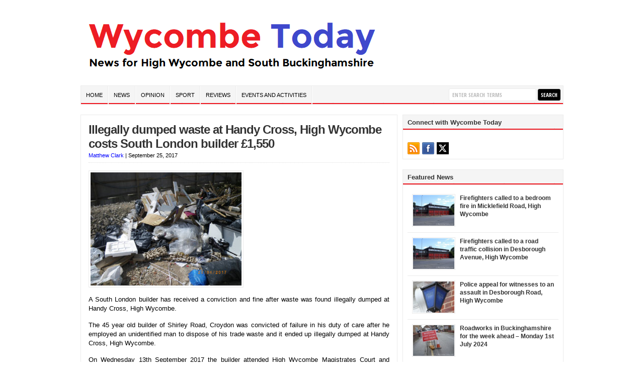

--- FILE ---
content_type: text/html; charset=UTF-8
request_url: https://wycombetoday.com/2017-09-25-illegally-dumped-waste-at-handy-cross-high-wycombe-costs-south-london-builder-1550/
body_size: 13501
content:
<!DOCTYPE html PUBLIC "-//W3C//DTD XHTML 1.0 Transitional//EN" "https://www.w3.org/TR/xhtml1/DTD/xhtml1-transitional.dtd">

<html xmlns="https://www.w3.org/1999/xhtml" lang="en-GB">

<head profile="https://gmpg.org/xfn/11">

<meta http-equiv="X-UA-Compatible" content="IE=edge" />

<meta http-equiv="Content-Type" content="text/html; charset=UTF-8" />




<meta http-equiv="cache-control" content="max-age=0" />
<meta http-equiv="cache-control" content="no-cache" />
<meta http-equiv="expires" content="0" />
<meta http-equiv="expires" content="Tue, 01 Jan 1980 1:00:00 GMT" />
<meta http-equiv="pragma" content="no-cache" />
<meta http-equiv="refresh" content="1800">
<meta name="author" content="wycombetoday.com" /> 
<meta name="copyright" content="Copyright (c) by WycombeToday.com" /> 
<meta name="keywords" content="High Wycombe, News, Buckinghamshire, Marlow, Beaconsfield, Princes Risborough, Amersham, Chesham, Aylesbury, Bourne End, Stokenchurch, Great Missenden, Prestwood, Hazlemere, Penn, Naphill, Wycombe Wanderers, Wycombe Today" /> 
<meta name="robots" content="index, follow" /> 
<meta name="revisit-after" content="1 days" /> 
<meta name="rating" content="general" />
<link rel="icon" type="image/png" sizes="96x96" href="/favicon-96x96.png">
<link rel="alternate" hreflang="en-GB" href="https://wycombetoday.com" />
<link rel="alternate" hreflang="x-default" href="https://wycombetoday.com" />




<title>Illegally dumped waste at Handy Cross, High Wycombe costs South London builder £1,550  : Wycombe Today News</title>

<link rel="stylesheet" href="https://wycombetoday.com/wp-content/themes/wycombetoday-8.0/style.css" type="text/css" media="screen" />

<link rel="stylesheet" href="https://wycombetoday.com/wp-content/themes/wycombetoday-8.0/style-font.css" type="text/css" media="screen" />

	<!-- Responsive Design Resources -->
	<link rel="stylesheet" href="https://wycombetoday.com/wp-content/themes/wycombetoday-8.0/style-responsive.css" type="text/css" media="screen" />
	<meta name="viewport" content="width=device-width,initial-scale=1" />

<link rel="pingback" href="" />

<meta name='robots' content='index, follow, max-image-preview:large, max-snippet:-1, max-video-preview:-1' />
	<style>img:is([sizes="auto" i], [sizes^="auto," i]) { contain-intrinsic-size: 3000px 1500px }</style>
	
	<!-- This site is optimized with the Yoast SEO plugin v26.0 - https://yoast.com/wordpress/plugins/seo/ -->
	<meta name="description" content="Illegally dumped waste at Handy Cross, High Wycombe costs South London builder £1,550 - Wycombe Today News" />
	<link rel="canonical" href="https://wycombetoday.com/2017-09-25-illegally-dumped-waste-at-handy-cross-high-wycombe-costs-south-london-builder-1550/" />
	<meta property="og:locale" content="en_GB" />
	<meta property="og:type" content="article" />
	<meta property="og:title" content="Illegally dumped waste at Handy Cross, High Wycombe costs South London builder £1,550" />
	<meta property="og:description" content="Illegally dumped waste at Handy Cross, High Wycombe costs South London builder £1,550 - Wycombe Today News" />
	<meta property="og:url" content="https://wycombetoday.com/2017-09-25-illegally-dumped-waste-at-handy-cross-high-wycombe-costs-south-london-builder-1550/" />
	<meta property="og:site_name" content="Wycombe Today News" />
	<meta property="article:publisher" content="https://www.facebook.com/WycombeToday/" />
	<meta property="article:published_time" content="2017-09-25T18:49:32+00:00" />
	<meta property="article:modified_time" content="2019-04-17T11:44:05+00:00" />
	<meta property="og:image" content="https://wycombetoday.com/wp-content/uploads/2017/09/External-BCC-PR9641-2017-09-25-IMGP4186-300x225.jpg" />
	<meta name="author" content="Matthew Clark" />
	<meta name="twitter:card" content="summary_large_image" />
	<meta name="twitter:creator" content="@WycombeToday" />
	<meta name="twitter:site" content="@WycombeToday" />
	<meta name="twitter:label1" content="Written by" />
	<meta name="twitter:data1" content="Matthew Clark" />
	<meta name="twitter:label2" content="Estimated reading time" />
	<meta name="twitter:data2" content="2 minutes" />
	<script type="application/ld+json" class="yoast-schema-graph">{"@context":"https://schema.org","@graph":[{"@type":"NewsArticle","@id":"https://wycombetoday.com/2017-09-25-illegally-dumped-waste-at-handy-cross-high-wycombe-costs-south-london-builder-1550/#article","isPartOf":{"@id":"https://wycombetoday.com/2017-09-25-illegally-dumped-waste-at-handy-cross-high-wycombe-costs-south-london-builder-1550/"},"author":{"name":"Matthew Clark","@id":"https://wycombetoday.com/#/schema/person/5dd4fbc15779de397e61dfd156b524ed"},"headline":"Illegally dumped waste at Handy Cross, High Wycombe costs South London builder £1,550","datePublished":"2017-09-25T18:49:32+00:00","dateModified":"2019-04-17T11:44:05+00:00","mainEntityOfPage":{"@id":"https://wycombetoday.com/2017-09-25-illegally-dumped-waste-at-handy-cross-high-wycombe-costs-south-london-builder-1550/"},"wordCount":372,"publisher":{"@id":"https://wycombetoday.com/#organization"},"image":{"@id":"https://wycombetoday.com/2017-09-25-illegally-dumped-waste-at-handy-cross-high-wycombe-costs-south-london-builder-1550/#primaryimage"},"thumbnailUrl":"https://wycombetoday.com/wp-content/uploads/2017/09/External-BCC-PR9641-2017-09-25-IMGP4186-300x225.jpg","articleSection":["High Wycombe","News"],"inLanguage":"en-GB"},{"@type":"WebPage","@id":"https://wycombetoday.com/2017-09-25-illegally-dumped-waste-at-handy-cross-high-wycombe-costs-south-london-builder-1550/","url":"https://wycombetoday.com/2017-09-25-illegally-dumped-waste-at-handy-cross-high-wycombe-costs-south-london-builder-1550/","name":"Illegally dumped waste at Handy Cross, High Wycombe costs South London builder £1,550","isPartOf":{"@id":"https://wycombetoday.com/#website"},"primaryImageOfPage":{"@id":"https://wycombetoday.com/2017-09-25-illegally-dumped-waste-at-handy-cross-high-wycombe-costs-south-london-builder-1550/#primaryimage"},"image":{"@id":"https://wycombetoday.com/2017-09-25-illegally-dumped-waste-at-handy-cross-high-wycombe-costs-south-london-builder-1550/#primaryimage"},"thumbnailUrl":"https://wycombetoday.com/wp-content/uploads/2017/09/External-BCC-PR9641-2017-09-25-IMGP4186-300x225.jpg","datePublished":"2017-09-25T18:49:32+00:00","dateModified":"2019-04-17T11:44:05+00:00","description":"Illegally dumped waste at Handy Cross, High Wycombe costs South London builder £1,550 - Wycombe Today News","breadcrumb":{"@id":"https://wycombetoday.com/2017-09-25-illegally-dumped-waste-at-handy-cross-high-wycombe-costs-south-london-builder-1550/#breadcrumb"},"inLanguage":"en-GB","potentialAction":[{"@type":"ReadAction","target":["https://wycombetoday.com/2017-09-25-illegally-dumped-waste-at-handy-cross-high-wycombe-costs-south-london-builder-1550/"]}]},{"@type":"ImageObject","inLanguage":"en-GB","@id":"https://wycombetoday.com/2017-09-25-illegally-dumped-waste-at-handy-cross-high-wycombe-costs-south-london-builder-1550/#primaryimage","url":"https://wycombetoday.com/wp-content/uploads/2017/09/External-BCC-PR9641-2017-09-25-IMGP4186-300x225.jpg","contentUrl":"https://wycombetoday.com/wp-content/uploads/2017/09/External-BCC-PR9641-2017-09-25-IMGP4186-300x225.jpg"},{"@type":"BreadcrumbList","@id":"https://wycombetoday.com/2017-09-25-illegally-dumped-waste-at-handy-cross-high-wycombe-costs-south-london-builder-1550/#breadcrumb","itemListElement":[{"@type":"ListItem","position":1,"name":"Home","item":"https://wycombetoday.com/"},{"@type":"ListItem","position":2,"name":"Illegally dumped waste at Handy Cross, High Wycombe costs South London builder £1,550"}]},{"@type":"WebSite","@id":"https://wycombetoday.com/#website","url":"https://wycombetoday.com/","name":"Wycombe Today News","description":"Local news from High Wycombe, Marlow, Aylesbury, Amersham, Chesham and South Buckinghamshire","publisher":{"@id":"https://wycombetoday.com/#organization"},"potentialAction":[{"@type":"SearchAction","target":{"@type":"EntryPoint","urlTemplate":"https://wycombetoday.com/?s={search_term_string}"},"query-input":{"@type":"PropertyValueSpecification","valueRequired":true,"valueName":"search_term_string"}}],"inLanguage":"en-GB"},{"@type":"Organization","@id":"https://wycombetoday.com/#organization","name":"Wycombe Today News","url":"https://wycombetoday.com/","logo":{"@type":"ImageObject","inLanguage":"en-GB","@id":"https://wycombetoday.com/#/schema/logo/image/","url":"https://wycombetoday.com/wp-content/uploads/2018/07/WycombeTodayLogo2-2.png","contentUrl":"https://wycombetoday.com/wp-content/uploads/2018/07/WycombeTodayLogo2-2.png","width":1365,"height":1024,"caption":"Wycombe Today News"},"image":{"@id":"https://wycombetoday.com/#/schema/logo/image/"},"sameAs":["https://www.facebook.com/WycombeToday/","https://x.com/WycombeToday"]},{"@type":"Person","@id":"https://wycombetoday.com/#/schema/person/5dd4fbc15779de397e61dfd156b524ed","name":"Matthew Clark","description":"Journalist/contributor at Wycombe Today. Likes news and current affairs especially anything relating to High Wycombe or South Buckinghamshire. You can contact me directly using e-mail at : matthew.clark [at] wycombetoday.com","url":"https://wycombetoday.com/author/m-clark/"}]}</script>
	<!-- / Yoast SEO plugin. -->


<link rel="alternate" type="application/rss+xml" title="Wycombe Today News &raquo; Feed" href="https://wycombetoday.com/feed/" />
<link rel="alternate" type="application/rss+xml" title="Wycombe Today News &raquo; Comments Feed" href="https://wycombetoday.com/comments/feed/" />
<script type="3e9ef5e2eebb78a4dbd83d29-text/javascript">
/* <![CDATA[ */
window._wpemojiSettings = {"baseUrl":"https:\/\/s.w.org\/images\/core\/emoji\/16.0.1\/72x72\/","ext":".png","svgUrl":"https:\/\/s.w.org\/images\/core\/emoji\/16.0.1\/svg\/","svgExt":".svg","source":{"concatemoji":"https:\/\/wycombetoday.com\/wp-includes\/js\/wp-emoji-release.min.js?ver=6.8.3"}};
/*! This file is auto-generated */
!function(s,n){var o,i,e;function c(e){try{var t={supportTests:e,timestamp:(new Date).valueOf()};sessionStorage.setItem(o,JSON.stringify(t))}catch(e){}}function p(e,t,n){e.clearRect(0,0,e.canvas.width,e.canvas.height),e.fillText(t,0,0);var t=new Uint32Array(e.getImageData(0,0,e.canvas.width,e.canvas.height).data),a=(e.clearRect(0,0,e.canvas.width,e.canvas.height),e.fillText(n,0,0),new Uint32Array(e.getImageData(0,0,e.canvas.width,e.canvas.height).data));return t.every(function(e,t){return e===a[t]})}function u(e,t){e.clearRect(0,0,e.canvas.width,e.canvas.height),e.fillText(t,0,0);for(var n=e.getImageData(16,16,1,1),a=0;a<n.data.length;a++)if(0!==n.data[a])return!1;return!0}function f(e,t,n,a){switch(t){case"flag":return n(e,"\ud83c\udff3\ufe0f\u200d\u26a7\ufe0f","\ud83c\udff3\ufe0f\u200b\u26a7\ufe0f")?!1:!n(e,"\ud83c\udde8\ud83c\uddf6","\ud83c\udde8\u200b\ud83c\uddf6")&&!n(e,"\ud83c\udff4\udb40\udc67\udb40\udc62\udb40\udc65\udb40\udc6e\udb40\udc67\udb40\udc7f","\ud83c\udff4\u200b\udb40\udc67\u200b\udb40\udc62\u200b\udb40\udc65\u200b\udb40\udc6e\u200b\udb40\udc67\u200b\udb40\udc7f");case"emoji":return!a(e,"\ud83e\udedf")}return!1}function g(e,t,n,a){var r="undefined"!=typeof WorkerGlobalScope&&self instanceof WorkerGlobalScope?new OffscreenCanvas(300,150):s.createElement("canvas"),o=r.getContext("2d",{willReadFrequently:!0}),i=(o.textBaseline="top",o.font="600 32px Arial",{});return e.forEach(function(e){i[e]=t(o,e,n,a)}),i}function t(e){var t=s.createElement("script");t.src=e,t.defer=!0,s.head.appendChild(t)}"undefined"!=typeof Promise&&(o="wpEmojiSettingsSupports",i=["flag","emoji"],n.supports={everything:!0,everythingExceptFlag:!0},e=new Promise(function(e){s.addEventListener("DOMContentLoaded",e,{once:!0})}),new Promise(function(t){var n=function(){try{var e=JSON.parse(sessionStorage.getItem(o));if("object"==typeof e&&"number"==typeof e.timestamp&&(new Date).valueOf()<e.timestamp+604800&&"object"==typeof e.supportTests)return e.supportTests}catch(e){}return null}();if(!n){if("undefined"!=typeof Worker&&"undefined"!=typeof OffscreenCanvas&&"undefined"!=typeof URL&&URL.createObjectURL&&"undefined"!=typeof Blob)try{var e="postMessage("+g.toString()+"("+[JSON.stringify(i),f.toString(),p.toString(),u.toString()].join(",")+"));",a=new Blob([e],{type:"text/javascript"}),r=new Worker(URL.createObjectURL(a),{name:"wpTestEmojiSupports"});return void(r.onmessage=function(e){c(n=e.data),r.terminate(),t(n)})}catch(e){}c(n=g(i,f,p,u))}t(n)}).then(function(e){for(var t in e)n.supports[t]=e[t],n.supports.everything=n.supports.everything&&n.supports[t],"flag"!==t&&(n.supports.everythingExceptFlag=n.supports.everythingExceptFlag&&n.supports[t]);n.supports.everythingExceptFlag=n.supports.everythingExceptFlag&&!n.supports.flag,n.DOMReady=!1,n.readyCallback=function(){n.DOMReady=!0}}).then(function(){return e}).then(function(){var e;n.supports.everything||(n.readyCallback(),(e=n.source||{}).concatemoji?t(e.concatemoji):e.wpemoji&&e.twemoji&&(t(e.twemoji),t(e.wpemoji)))}))}((window,document),window._wpemojiSettings);
/* ]]> */
</script>
<!-- wycombetoday.com is managing ads with Advanced Ads 2.0.12 – https://wpadvancedads.com/ --><script id="wycom-ready" type="3e9ef5e2eebb78a4dbd83d29-text/javascript">
			window.advanced_ads_ready=function(e,a){a=a||"complete";var d=function(e){return"interactive"===a?"loading"!==e:"complete"===e};d(document.readyState)?e():document.addEventListener("readystatechange",(function(a){d(a.target.readyState)&&e()}),{once:"interactive"===a})},window.advanced_ads_ready_queue=window.advanced_ads_ready_queue||[];		</script>
		
<style id='wp-emoji-styles-inline-css' type='text/css'>

	img.wp-smiley, img.emoji {
		display: inline !important;
		border: none !important;
		box-shadow: none !important;
		height: 1em !important;
		width: 1em !important;
		margin: 0 0.07em !important;
		vertical-align: -0.1em !important;
		background: none !important;
		padding: 0 !important;
	}
</style>
<link rel='stylesheet' id='wp-block-library-css' href='https://wycombetoday.com/wp-includes/css/dist/block-library/style.min.css?ver=6.8.3' type='text/css' media='all' />
<style id='classic-theme-styles-inline-css' type='text/css'>
/*! This file is auto-generated */
.wp-block-button__link{color:#fff;background-color:#32373c;border-radius:9999px;box-shadow:none;text-decoration:none;padding:calc(.667em + 2px) calc(1.333em + 2px);font-size:1.125em}.wp-block-file__button{background:#32373c;color:#fff;text-decoration:none}
</style>
<style id='global-styles-inline-css' type='text/css'>
:root{--wp--preset--aspect-ratio--square: 1;--wp--preset--aspect-ratio--4-3: 4/3;--wp--preset--aspect-ratio--3-4: 3/4;--wp--preset--aspect-ratio--3-2: 3/2;--wp--preset--aspect-ratio--2-3: 2/3;--wp--preset--aspect-ratio--16-9: 16/9;--wp--preset--aspect-ratio--9-16: 9/16;--wp--preset--color--black: #000000;--wp--preset--color--cyan-bluish-gray: #abb8c3;--wp--preset--color--white: #ffffff;--wp--preset--color--pale-pink: #f78da7;--wp--preset--color--vivid-red: #cf2e2e;--wp--preset--color--luminous-vivid-orange: #ff6900;--wp--preset--color--luminous-vivid-amber: #fcb900;--wp--preset--color--light-green-cyan: #7bdcb5;--wp--preset--color--vivid-green-cyan: #00d084;--wp--preset--color--pale-cyan-blue: #8ed1fc;--wp--preset--color--vivid-cyan-blue: #0693e3;--wp--preset--color--vivid-purple: #9b51e0;--wp--preset--gradient--vivid-cyan-blue-to-vivid-purple: linear-gradient(135deg,rgba(6,147,227,1) 0%,rgb(155,81,224) 100%);--wp--preset--gradient--light-green-cyan-to-vivid-green-cyan: linear-gradient(135deg,rgb(122,220,180) 0%,rgb(0,208,130) 100%);--wp--preset--gradient--luminous-vivid-amber-to-luminous-vivid-orange: linear-gradient(135deg,rgba(252,185,0,1) 0%,rgba(255,105,0,1) 100%);--wp--preset--gradient--luminous-vivid-orange-to-vivid-red: linear-gradient(135deg,rgba(255,105,0,1) 0%,rgb(207,46,46) 100%);--wp--preset--gradient--very-light-gray-to-cyan-bluish-gray: linear-gradient(135deg,rgb(238,238,238) 0%,rgb(169,184,195) 100%);--wp--preset--gradient--cool-to-warm-spectrum: linear-gradient(135deg,rgb(74,234,220) 0%,rgb(151,120,209) 20%,rgb(207,42,186) 40%,rgb(238,44,130) 60%,rgb(251,105,98) 80%,rgb(254,248,76) 100%);--wp--preset--gradient--blush-light-purple: linear-gradient(135deg,rgb(255,206,236) 0%,rgb(152,150,240) 100%);--wp--preset--gradient--blush-bordeaux: linear-gradient(135deg,rgb(254,205,165) 0%,rgb(254,45,45) 50%,rgb(107,0,62) 100%);--wp--preset--gradient--luminous-dusk: linear-gradient(135deg,rgb(255,203,112) 0%,rgb(199,81,192) 50%,rgb(65,88,208) 100%);--wp--preset--gradient--pale-ocean: linear-gradient(135deg,rgb(255,245,203) 0%,rgb(182,227,212) 50%,rgb(51,167,181) 100%);--wp--preset--gradient--electric-grass: linear-gradient(135deg,rgb(202,248,128) 0%,rgb(113,206,126) 100%);--wp--preset--gradient--midnight: linear-gradient(135deg,rgb(2,3,129) 0%,rgb(40,116,252) 100%);--wp--preset--font-size--small: 13px;--wp--preset--font-size--medium: 20px;--wp--preset--font-size--large: 36px;--wp--preset--font-size--x-large: 42px;--wp--preset--spacing--20: 0.44rem;--wp--preset--spacing--30: 0.67rem;--wp--preset--spacing--40: 1rem;--wp--preset--spacing--50: 1.5rem;--wp--preset--spacing--60: 2.25rem;--wp--preset--spacing--70: 3.38rem;--wp--preset--spacing--80: 5.06rem;--wp--preset--shadow--natural: 6px 6px 9px rgba(0, 0, 0, 0.2);--wp--preset--shadow--deep: 12px 12px 50px rgba(0, 0, 0, 0.4);--wp--preset--shadow--sharp: 6px 6px 0px rgba(0, 0, 0, 0.2);--wp--preset--shadow--outlined: 6px 6px 0px -3px rgba(255, 255, 255, 1), 6px 6px rgba(0, 0, 0, 1);--wp--preset--shadow--crisp: 6px 6px 0px rgba(0, 0, 0, 1);}:where(.is-layout-flex){gap: 0.5em;}:where(.is-layout-grid){gap: 0.5em;}body .is-layout-flex{display: flex;}.is-layout-flex{flex-wrap: wrap;align-items: center;}.is-layout-flex > :is(*, div){margin: 0;}body .is-layout-grid{display: grid;}.is-layout-grid > :is(*, div){margin: 0;}:where(.wp-block-columns.is-layout-flex){gap: 2em;}:where(.wp-block-columns.is-layout-grid){gap: 2em;}:where(.wp-block-post-template.is-layout-flex){gap: 1.25em;}:where(.wp-block-post-template.is-layout-grid){gap: 1.25em;}.has-black-color{color: var(--wp--preset--color--black) !important;}.has-cyan-bluish-gray-color{color: var(--wp--preset--color--cyan-bluish-gray) !important;}.has-white-color{color: var(--wp--preset--color--white) !important;}.has-pale-pink-color{color: var(--wp--preset--color--pale-pink) !important;}.has-vivid-red-color{color: var(--wp--preset--color--vivid-red) !important;}.has-luminous-vivid-orange-color{color: var(--wp--preset--color--luminous-vivid-orange) !important;}.has-luminous-vivid-amber-color{color: var(--wp--preset--color--luminous-vivid-amber) !important;}.has-light-green-cyan-color{color: var(--wp--preset--color--light-green-cyan) !important;}.has-vivid-green-cyan-color{color: var(--wp--preset--color--vivid-green-cyan) !important;}.has-pale-cyan-blue-color{color: var(--wp--preset--color--pale-cyan-blue) !important;}.has-vivid-cyan-blue-color{color: var(--wp--preset--color--vivid-cyan-blue) !important;}.has-vivid-purple-color{color: var(--wp--preset--color--vivid-purple) !important;}.has-black-background-color{background-color: var(--wp--preset--color--black) !important;}.has-cyan-bluish-gray-background-color{background-color: var(--wp--preset--color--cyan-bluish-gray) !important;}.has-white-background-color{background-color: var(--wp--preset--color--white) !important;}.has-pale-pink-background-color{background-color: var(--wp--preset--color--pale-pink) !important;}.has-vivid-red-background-color{background-color: var(--wp--preset--color--vivid-red) !important;}.has-luminous-vivid-orange-background-color{background-color: var(--wp--preset--color--luminous-vivid-orange) !important;}.has-luminous-vivid-amber-background-color{background-color: var(--wp--preset--color--luminous-vivid-amber) !important;}.has-light-green-cyan-background-color{background-color: var(--wp--preset--color--light-green-cyan) !important;}.has-vivid-green-cyan-background-color{background-color: var(--wp--preset--color--vivid-green-cyan) !important;}.has-pale-cyan-blue-background-color{background-color: var(--wp--preset--color--pale-cyan-blue) !important;}.has-vivid-cyan-blue-background-color{background-color: var(--wp--preset--color--vivid-cyan-blue) !important;}.has-vivid-purple-background-color{background-color: var(--wp--preset--color--vivid-purple) !important;}.has-black-border-color{border-color: var(--wp--preset--color--black) !important;}.has-cyan-bluish-gray-border-color{border-color: var(--wp--preset--color--cyan-bluish-gray) !important;}.has-white-border-color{border-color: var(--wp--preset--color--white) !important;}.has-pale-pink-border-color{border-color: var(--wp--preset--color--pale-pink) !important;}.has-vivid-red-border-color{border-color: var(--wp--preset--color--vivid-red) !important;}.has-luminous-vivid-orange-border-color{border-color: var(--wp--preset--color--luminous-vivid-orange) !important;}.has-luminous-vivid-amber-border-color{border-color: var(--wp--preset--color--luminous-vivid-amber) !important;}.has-light-green-cyan-border-color{border-color: var(--wp--preset--color--light-green-cyan) !important;}.has-vivid-green-cyan-border-color{border-color: var(--wp--preset--color--vivid-green-cyan) !important;}.has-pale-cyan-blue-border-color{border-color: var(--wp--preset--color--pale-cyan-blue) !important;}.has-vivid-cyan-blue-border-color{border-color: var(--wp--preset--color--vivid-cyan-blue) !important;}.has-vivid-purple-border-color{border-color: var(--wp--preset--color--vivid-purple) !important;}.has-vivid-cyan-blue-to-vivid-purple-gradient-background{background: var(--wp--preset--gradient--vivid-cyan-blue-to-vivid-purple) !important;}.has-light-green-cyan-to-vivid-green-cyan-gradient-background{background: var(--wp--preset--gradient--light-green-cyan-to-vivid-green-cyan) !important;}.has-luminous-vivid-amber-to-luminous-vivid-orange-gradient-background{background: var(--wp--preset--gradient--luminous-vivid-amber-to-luminous-vivid-orange) !important;}.has-luminous-vivid-orange-to-vivid-red-gradient-background{background: var(--wp--preset--gradient--luminous-vivid-orange-to-vivid-red) !important;}.has-very-light-gray-to-cyan-bluish-gray-gradient-background{background: var(--wp--preset--gradient--very-light-gray-to-cyan-bluish-gray) !important;}.has-cool-to-warm-spectrum-gradient-background{background: var(--wp--preset--gradient--cool-to-warm-spectrum) !important;}.has-blush-light-purple-gradient-background{background: var(--wp--preset--gradient--blush-light-purple) !important;}.has-blush-bordeaux-gradient-background{background: var(--wp--preset--gradient--blush-bordeaux) !important;}.has-luminous-dusk-gradient-background{background: var(--wp--preset--gradient--luminous-dusk) !important;}.has-pale-ocean-gradient-background{background: var(--wp--preset--gradient--pale-ocean) !important;}.has-electric-grass-gradient-background{background: var(--wp--preset--gradient--electric-grass) !important;}.has-midnight-gradient-background{background: var(--wp--preset--gradient--midnight) !important;}.has-small-font-size{font-size: var(--wp--preset--font-size--small) !important;}.has-medium-font-size{font-size: var(--wp--preset--font-size--medium) !important;}.has-large-font-size{font-size: var(--wp--preset--font-size--large) !important;}.has-x-large-font-size{font-size: var(--wp--preset--font-size--x-large) !important;}
:where(.wp-block-post-template.is-layout-flex){gap: 1.25em;}:where(.wp-block-post-template.is-layout-grid){gap: 1.25em;}
:where(.wp-block-columns.is-layout-flex){gap: 2em;}:where(.wp-block-columns.is-layout-grid){gap: 2em;}
:root :where(.wp-block-pullquote){font-size: 1.5em;line-height: 1.6;}
</style>
<script type="3e9ef5e2eebb78a4dbd83d29-text/javascript" src="https://wycombetoday.com/wp-content/themes/wycombetoday-8.0/js/suckerfish-cat.js?ver=6.8.3" id="suckerfish-cat-js"></script>
<script type="3e9ef5e2eebb78a4dbd83d29-text/javascript" src="https://wycombetoday.com/wp-includes/js/jquery/jquery.min.js?ver=3.7.1" id="jquery-core-js"></script>
<script type="3e9ef5e2eebb78a4dbd83d29-text/javascript" src="https://wycombetoday.com/wp-includes/js/jquery/jquery-migrate.min.js?ver=3.4.1" id="jquery-migrate-js"></script>
<script type="3e9ef5e2eebb78a4dbd83d29-text/javascript" src="https://wycombetoday.com/wp-content/themes/wycombetoday-8.0/js/jquery.mobilemenu.js?ver=6.8.3" id="mobilmenu-js"></script>
<link rel="https://api.w.org/" href="https://wycombetoday.com/wp-json/" /><link rel="alternate" title="JSON" type="application/json" href="https://wycombetoday.com/wp-json/wp/v2/posts/13760" /><link rel="EditURI" type="application/rsd+xml" title="RSD" href="https://wycombetoday.com/xmlrpc.php?rsd" />
<meta name="generator" content="WordPress 6.8.3" />
<link rel='shortlink' href='https://wycombetoday.com/?p=13760' />
<link rel="alternate" title="oEmbed (JSON)" type="application/json+oembed" href="https://wycombetoday.com/wp-json/oembed/1.0/embed?url=https%3A%2F%2Fwycombetoday.com%2F2017-09-25-illegally-dumped-waste-at-handy-cross-high-wycombe-costs-south-london-builder-1550%2F" />
<link rel="alternate" title="oEmbed (XML)" type="text/xml+oembed" href="https://wycombetoday.com/wp-json/oembed/1.0/embed?url=https%3A%2F%2Fwycombetoday.com%2F2017-09-25-illegally-dumped-waste-at-handy-cross-high-wycombe-costs-south-london-builder-1550%2F&#038;format=xml" />

<!-- Alternate Stylesheet -->
<link href="https://wycombetoday.com/wp-content/themes/wycombetoday-8.0/styles/default.css" rel="stylesheet" type="text/css" />

<!-- Custom Styles from Theme Setting Page -->
<style type="text/css">
body {font-family:Arial,Helvetica,sans-serif;color:#000000;}
a,a:link,a:visited {color:#0000ff;}
a:hover,a:active {color:#ff0000;}
h1,h2,h3,h4,h5,h6,h7,#sitetitle .title {font-family:Arial,Helvetica,sans-serif;font-weight:;}
.post-title a:hover,.post-title a:active {color:#ff0000 !important;}
#sitetitle .title {font-family:Helvetica,Arial,sans-serif;}
#sitetitle .title,#sitetitle .description {float:none;text-indent:-999em;position:absolute;display:none;left:-999em;}
#topnav,#topnav ul ul a {font-family:Arial,Helvetica,sans-serif;}
#catnav,#catnav ul ul a {font-weight:normal;font-family:Arial,Helvetica,sans-serif;}
#catnav ul a,#catnav ul ul a {color:#000000;}
.maincontent, #content {font-size:10pt;}
a.comment-reply-link,a.comment-reply-link:link,a.comment-reply-link:visited,#commentform input#submit,.archive-tabs a,.archive-tabs a:link,.archive-tabs a:visited,a.more-link,a.more-link:link,a.more-link:visited,p.email-form .subbutton,#searchform #submitbutton {border-color:#000000;background-color:#000000;}
</style>

<!-- Styles from custom.css -->
<link href="https://wycombetoday.com/wp-content/themes/wycombetoday-8.0/custom.css" rel="stylesheet" type="text/css" />

	<!-- MobileMenu JS -->
	<script type="3e9ef5e2eebb78a4dbd83d29-text/javascript">
		jQuery(function () {
			jQuery('.nav').mobileMenu({ defaultText: 'Navigate to ...' });
			jQuery('.catnav').mobileMenu({ defaultText: 'Navigate to ... ', className: 'select-menu-catnav' });
		});
	</script>

	<!-- Media Queries Script for IE8 and Older -->
	<!--[if lt IE 9]>
		<script type="text/javascript" src="https://css3-mediaqueries-js.googlecode.com/svn/trunk/css3-mediaqueries.js"></script>
	<![endif]-->





<!-- Default Statcounter code -->
<script type="3e9ef5e2eebb78a4dbd83d29-text/javascript" async>
var sc_project=9582815; 
var sc_invisible=1; 
var sc_security="7bed63ec"; 
</script>
<script type="3e9ef5e2eebb78a4dbd83d29-text/javascript" src="https://www.statcounter.com/counter/counter.js" async></script>
<noscript><div class="statcounter"><a title="Web Analytics" href="https://statcounter.com/" target="_blank"><img class="statcounter" src="//c.statcounter.com/9582815/0/7bed63ec/1/" alt="Web Analytics"></a></div></noscript>
<!-- End of Statcounter Code -->




</head>

<body data-rsssl=1 class="wp-singular post-template-default single single-post postid-13760 single-format-standard wp-theme-wycombetoday-80 c-sw aa-prefix-wycom-">

<div class="outer-wrap">

	
	<div id="wrap">

		<div id="header">
			<div id="head-content" class="clearfix">
									<div id="logo">
						<h1><a href="https://wycombetoday.com" title="Wycombe Today News"><img src="https://wycombetoday.com/WycombeTodayLogo1.png" alt="Wycombe Today News" /></a></h1>
					</div>
											</div>
		</div>


					<div class="nav-wrapper_cat">
				<div id="catnav">
					<ul class="catnav clearfix">
						<li id="menu-item-115" class="menu-item menu-item-type-custom menu-item-object-custom menu-item-home menu-item-115"><a href="https://wycombetoday.com">Home</a></li>
<li id="menu-item-118" class="menu-item menu-item-type-taxonomy menu-item-object-category current-post-ancestor current-menu-parent current-post-parent menu-item-has-children menu-item-118"><a href="https://wycombetoday.com/category/news/">News</a>
<ul class="sub-menu">
	<li id="menu-item-123" class="menu-item menu-item-type-taxonomy menu-item-object-category menu-item-123"><a href="https://wycombetoday.com/category/news/amersham/">Amersham</a></li>
	<li id="menu-item-254" class="menu-item menu-item-type-taxonomy menu-item-object-category menu-item-254"><a href="https://wycombetoday.com/category/news/aylesbury/">Aylesbury</a></li>
	<li id="menu-item-125" class="menu-item menu-item-type-taxonomy menu-item-object-category menu-item-125"><a href="https://wycombetoday.com/category/news/beaconsfield/">Beaconsfield</a></li>
	<li id="menu-item-1129" class="menu-item menu-item-type-taxonomy menu-item-object-category menu-item-1129"><a href="https://wycombetoday.com/category/news/booker/">Booker</a></li>
	<li id="menu-item-285" class="menu-item menu-item-type-taxonomy menu-item-object-category menu-item-285"><a href="https://wycombetoday.com/category/news/bourneend/">Bourne End</a></li>
	<li id="menu-item-27367" class="menu-item menu-item-type-taxonomy menu-item-object-category menu-item-27367"><a href="https://wycombetoday.com/category/news/buckinghamshire/">Buckinghamshire</a></li>
	<li id="menu-item-286" class="menu-item menu-item-type-taxonomy menu-item-object-category menu-item-286"><a href="https://wycombetoday.com/category/news/burnham/">Burnham</a></li>
	<li id="menu-item-1543" class="menu-item menu-item-type-taxonomy menu-item-object-category menu-item-1543"><a href="https://wycombetoday.com/category/news/chesham/">Chesham</a></li>
	<li id="menu-item-187" class="menu-item menu-item-type-taxonomy menu-item-object-category menu-item-187"><a href="https://wycombetoday.com/category/news/downley/">Downley</a></li>
	<li id="menu-item-287" class="menu-item menu-item-type-taxonomy menu-item-object-category menu-item-287"><a href="https://wycombetoday.com/category/news/gerrardscross/">Gerrards Cross</a></li>
	<li id="menu-item-293" class="menu-item menu-item-type-taxonomy menu-item-object-category menu-item-293"><a href="https://wycombetoday.com/category/news/greatmissenden/">Great Missenden</a></li>
	<li id="menu-item-188" class="menu-item menu-item-type-taxonomy menu-item-object-category menu-item-188"><a href="https://wycombetoday.com/category/news/hazlemere/">Hazlemere</a></li>
	<li id="menu-item-122" class="menu-item menu-item-type-taxonomy menu-item-object-category current-post-ancestor current-menu-parent current-post-parent menu-item-122"><a href="https://wycombetoday.com/category/news/highwycombe/">High Wycombe</a></li>
	<li id="menu-item-124" class="menu-item menu-item-type-taxonomy menu-item-object-category menu-item-124"><a href="https://wycombetoday.com/category/news/marlow/">Marlow</a></li>
	<li id="menu-item-249" class="menu-item menu-item-type-taxonomy menu-item-object-category menu-item-249"><a href="https://wycombetoday.com/category/news/naphill/">Naphill</a></li>
	<li id="menu-item-1271" class="menu-item menu-item-type-taxonomy menu-item-object-category menu-item-1271"><a href="https://wycombetoday.com/category/news/penn/">Penn</a></li>
	<li id="menu-item-294" class="menu-item menu-item-type-taxonomy menu-item-object-category menu-item-294"><a href="https://wycombetoday.com/category/news/prestwood/">Prestwood</a></li>
	<li id="menu-item-288" class="menu-item menu-item-type-taxonomy menu-item-object-category menu-item-288"><a href="https://wycombetoday.com/category/news/princesrisborough/">Princes Risborough</a></li>
	<li id="menu-item-5240" class="menu-item menu-item-type-taxonomy menu-item-object-category menu-item-5240"><a href="https://wycombetoday.com/category/news/stokepoges/">Stoke Poges</a></li>
	<li id="menu-item-290" class="menu-item menu-item-type-taxonomy menu-item-object-category menu-item-290"><a href="https://wycombetoday.com/category/news/stokenchurch/">Stokenchurch</a></li>
	<li id="menu-item-289" class="menu-item menu-item-type-taxonomy menu-item-object-category menu-item-289"><a href="https://wycombetoday.com/category/news/taplow/">Taplow</a></li>
	<li id="menu-item-126" class="menu-item menu-item-type-taxonomy menu-item-object-category menu-item-126"><a href="https://wycombetoday.com/category/news/wooburn/">Wooburn</a></li>
</ul>
</li>
<li id="menu-item-162" class="menu-item menu-item-type-taxonomy menu-item-object-category menu-item-has-children menu-item-162"><a href="https://wycombetoday.com/category/opinion/">Opinion</a>
<ul class="sub-menu">
	<li id="menu-item-243" class="menu-item menu-item-type-taxonomy menu-item-object-category menu-item-has-children menu-item-243"><a href="https://wycombetoday.com/category/opinion/blogs/">Blogs</a>
	<ul class="sub-menu">
		<li id="menu-item-244" class="menu-item menu-item-type-taxonomy menu-item-object-category menu-item-244"><a href="https://wycombetoday.com/category/opinion/blogs/ivor/">Ivor</a></li>
	</ul>
</li>
</ul>
</li>
<li id="menu-item-127" class="menu-item menu-item-type-taxonomy menu-item-object-category menu-item-has-children menu-item-127"><a href="https://wycombetoday.com/category/sport/">Sport</a>
<ul class="sub-menu">
	<li id="menu-item-1162" class="menu-item menu-item-type-taxonomy menu-item-object-category menu-item-1162"><a href="https://wycombetoday.com/category/sport/cricket/">Cricket</a></li>
	<li id="menu-item-128" class="menu-item menu-item-type-taxonomy menu-item-object-category menu-item-128"><a href="https://wycombetoday.com/category/sport/football/">Football</a></li>
</ul>
</li>
<li id="menu-item-159" class="menu-item menu-item-type-taxonomy menu-item-object-category menu-item-has-children menu-item-159"><a href="https://wycombetoday.com/category/reviews/">Reviews</a>
<ul class="sub-menu">
	<li id="menu-item-160" class="menu-item menu-item-type-taxonomy menu-item-object-category menu-item-160"><a href="https://wycombetoday.com/category/reviews/films/">Films</a></li>
</ul>
</li>
<li id="menu-item-14929" class="menu-item menu-item-type-taxonomy menu-item-object-category menu-item-has-children menu-item-14929"><a href="https://wycombetoday.com/category/eventsandactivities/">Events and Activities</a>
<ul class="sub-menu">
	<li id="menu-item-15721" class="menu-item menu-item-type-taxonomy menu-item-object-category menu-item-15721"><a href="https://wycombetoday.com/category/eventsandactivities/futureeventsandactivities/">Future Events and Activities</a></li>
	<li id="menu-item-15720" class="menu-item menu-item-type-taxonomy menu-item-object-category menu-item-15720"><a href="https://wycombetoday.com/category/eventsandactivities/pasteventsandactivities/">Past Events and Activities</a></li>
</ul>
</li>
						<li class="search"><form id="searchform" method="get" action="https://wycombetoday.com/" ><input type="text" value="Enter Search Terms" onfocus="if (!window.__cfRLUnblockHandlers) return false; if (this.value == 'Enter Search Terms') {this.value = '';}" onblur="if (!window.__cfRLUnblockHandlers) return false; if (this.value == '') {this.value = 'Enter Search Terms';}" size="18" maxlength="50" name="s" id="searchfield" data-cf-modified-3e9ef5e2eebb78a4dbd83d29-="" /><input type="submit" value="search" id="submitbutton" /></form>
</li>
					</ul>
				</div>
			</div>
		
		

		<div id="page" class="clearfix">

			<div class="page-border clearfix">


				<div id="contentleft" class="clearfix">


					<div id="content" class="clearfix">

						
						

						<div class="post" id="post-main-13760">

							<div class="entry">

								<h1 class="post-title single entry-title"><a href="https://wycombetoday.com/2017-09-25-illegally-dumped-waste-at-handy-cross-high-wycombe-costs-south-london-builder-1550/" rel="bookmark" title="Permanent Link to Illegally dumped waste at Handy Cross, High Wycombe costs South London builder £1,550">Illegally dumped waste at Handy Cross, High Wycombe costs South London builder £1,550</a></h1>

								<div class="meta single">

	<span class="meta-author">
		<a href="https://wycombetoday.com/author/m-clark/" title="Posts by Matthew Clark" rel="author">Matthew Clark</a> | 
	</span> 

	<span class="meta-date">
		September 25, 2017	</span> 

	 

</div>
								
								<p><img fetchpriority="high" decoding="async" class="alignnone size-medium wp-image-13759" src="https://wycombetoday.com/wp-content/uploads/2017/09/External-BCC-PR9641-2017-09-25-IMGP4186-300x225.jpg" alt="" width="300" height="225" srcset="https://wycombetoday.com/wp-content/uploads/2017/09/External-BCC-PR9641-2017-09-25-IMGP4186-300x225.jpg 300w, https://wycombetoday.com/wp-content/uploads/2017/09/External-BCC-PR9641-2017-09-25-IMGP4186-200x150.jpg 200w, https://wycombetoday.com/wp-content/uploads/2017/09/External-BCC-PR9641-2017-09-25-IMGP4186-768x576.jpg 768w, https://wycombetoday.com/wp-content/uploads/2017/09/External-BCC-PR9641-2017-09-25-IMGP4186-1024x768.jpg 1024w, https://wycombetoday.com/wp-content/uploads/2017/09/External-BCC-PR9641-2017-09-25-IMGP4186-400x300.jpg 400w, https://wycombetoday.com/wp-content/uploads/2017/09/External-BCC-PR9641-2017-09-25-IMGP4186.jpg 1365w" sizes="(max-width: 300px) 100vw, 300px" /></p>
<p style="text-align: justify;">A South London builder has received a conviction and fine after waste was found illegally dumped at Handy Cross, High Wycombe.<span id="more-13760"></span></p>
<p style="text-align: justify;">The 45 year old builder of Shirley Road, Croydon was convicted of failure in his duty of care after he employed an unidentified man to dispose of his trade waste and it ended up illegally dumped at Handy Cross, High Wycombe.</p>
<p style="text-align: justify;">On Wednesday 13th September 2017 the builder attended High Wycombe Magistrates Court and pleaded guilty to an offence of failing in his duty of care after waste was found illegally dumped.</p>
<p style="text-align: justify;">The court heard that in April 2017 a large amount of waste was found illegally dumped at Handy Cross, High Wycombe. Upon investigation evidence was found linking some of the waste with the 45 year old builder. Subsequently he was interviewed under caution by enforcement officers working on behalf of Buckinghamshire&#8217;s Waste Partnership.</p>
<p style="text-align: justify;">In court the builder admitted that he had employed the services of someone he knew only as Michael to remove and dispose of waste that he had generated at a site he was working at in South London. He admitted that he did not check if Michael was registered with the Environment Agency authorising him to carry the waste and that no paperwork was completed.</p>
<p style="text-align: justify;">The Magistrates fined the 45 year old £305, ordered him to pay full costs incurred by Buckinghamshire County Council of £1,000, a victim surcharge of £30 was levied and £215 compensation to be paid to High Wycombe District Council for the clear-up. This left him with a total bill of £1,550.</p>
<p style="text-align: justify;">Wycombe District Council Cabinet Member for Environment Julia Adey, speaking on behalf of the Waste Partnership for Buckinghamshire, said: &#8216;<em>This is a great example of the diligence of our officers in tracing the source of illegal waste and following through to a conviction &#8211; and it&#8217;s a stark reminder to tradespeople to ensure that trade waste is disposed of properly &#8211; an unidentified &#8216;man with a van&#8217; is not sufficient.</em>&#8216;</p>
<p style="text-align: justify;">Over 610 convictions have been secured against individuals and companies for illegal dumping and related offences by the Waste Partnership for Buckinghamshire since November 2003.</p>
<p style="text-align: justify;">Anyone can report dumped waste online at <a href="http://old.buckscc.gov.uk/fly" target="_blank" rel="noopener noreferrer">http://old.buckscc.gov.uk/fly</a>.</p>

								<div style="clear:both;"></div>

								
							</div>

						</div>

						
						<div id="related" class="clearfix">

	
	<div class="subscribe">

		<h3>Subscribe</h3>

		<p>If you enjoyed this article, subscribe to receive more just like it.</p>

		
		<div class="sub-icons clearfix">

	<a title="Subscribe via RSS Feed" href="https://wycombetoday.com/feed/"><img class="rss-sub" src="https://wycombetoday.com/wp-content/themes/wycombetoday-8.0/images/feed.png" alt="Subscribe via RSS Feed" align="top" /></a>

	<a title="Connect on Facebook" rel="external" href="https://www.facebook.com/WycombeToday"><img class="facebook-sub" src="https://wycombetoday.com/wp-content/themes/wycombetoday-8.0/images/facebook.png" alt="Connect on Facebook" align="top" /></a>

	<a rel="external" title="Follow Wycombe Today on X" href="https://www.twitter.com/WycombeToday"><img class="twitter-sub" src="https://wycombetoday.com/wp-content/themes/wycombetoday-8.0/images/twitter.png" alt="Follow Wycombe Today on X" align="top" /></a>








</div>
	</div>

</div>
						
<!-- You can start editing here. -->

<div id="comments">

	<div class="allcomments">

	
					<!-- If comments are closed. -->
			<p class="nocomments">Comments are closed.</p>

		
	
	</div>

	
</div>
						<div class="navigation clearfix">
	<div class="alignleft single">
		&laquo; <a href="https://wycombetoday.com/2017-09-25-wycombe-sound-106-6fm-named-station-of-the-year-at-the-2017-community-radio-awards/" rel="prev">Wycombe Sound 106.6FM named Station of the Year at the 2017 Community Radio Awards</a>	</div>
	<div class="alignright single">
		<a href="https://wycombetoday.com/2017-09-25-250m-funding-bid-to-support-housing-growth-around-aylesbury/" rel="next">£250m funding bid to support housing growth around Aylesbury</a> &raquo;	</div>
</div>

					</div> <!-- End #content div -->

					
				</div> <!-- End #contentleft div -->


		<div id="contentright">

						<div id="sidebar" class="clearfix">
				<div id="socialicons-widget-2" class="widget socialicons"><div class="widget-wrap"><h3 class="widgettitle"><span>Connect with Wycombe Today</span></h3><div class="textwidget">
		<div class="sub-icons clearfix">

	<a title="Subscribe via RSS Feed" href="https://wycombetoday.com/feed/"><img class="rss-sub" src="https://wycombetoday.com/wp-content/themes/wycombetoday-8.0/images/feed.png" alt="Subscribe via RSS Feed" align="top" /></a>

	<a title="Connect on Facebook" rel="external" href="https://www.facebook.com/WycombeToday"><img class="facebook-sub" src="https://wycombetoday.com/wp-content/themes/wycombetoday-8.0/images/facebook.png" alt="Connect on Facebook" align="top" /></a>

	<a rel="external" title="Follow Wycombe Today on X" href="https://www.twitter.com/WycombeToday"><img class="twitter-sub" src="https://wycombetoday.com/wp-content/themes/wycombetoday-8.0/images/twitter.png" alt="Follow Wycombe Today on X" align="top" /></a>








</div>
		</div>
		</div></div><div id="featposts-widget-2" class="widget featposts"><div class="widget-wrap"><h3 class="widgettitle"><span>Featured News</span></h3><div class='cat-posts-widget textwidget'>
				<div class="post">
					<div class="entry clearfix">
						<a href="https://wycombetoday.com/2025-10-04-firefighters-called-to-a-bedroom-fire-in-micklefield-road-high-wycombe/" rel="bookmark" title="Permanent Link to Firefighters called to a bedroom fire in Micklefield Road, High Wycombe">		<img class="thumbnail" src="//wycombetoday.com/wp-content/uploads/2019/07/HighWycombe-AbbeyWay-FireStation-2014-07-15-SDC11075-200x150.jpg" alt="Firefighters called to a bedroom fire in Micklefield Road, High Wycombe" title="Firefighters called to a bedroom fire in Micklefield Road, High Wycombe" />
	</a>
						<p class="post-title entry-title"><a href="https://wycombetoday.com/2025-10-04-firefighters-called-to-a-bedroom-fire-in-micklefield-road-high-wycombe/" rel="bookmark" title="Permanent Link to Firefighters called to a bedroom fire in Micklefield Road, High Wycombe">Firefighters called to a bedroom fire in Micklefield Road, High Wycombe</a></p>
<!-- Removed by ME 2023-08-07-0209						<p>At 1.15pm on Thursday 3rd October 2025 firefighters were called to a Bedroom Fire at a property in Micklefield Road, High Wycombe.</p>
 -->
					</div>
					<div class="meta single">

	<span class="meta-author">
		<a href="https://wycombetoday.com/author/m-clark/" title="Posts by Matthew Clark" rel="author">Matthew Clark</a> | 
	</span> 

	<span class="meta-date">
		October 4, 2025	</span> 

	 

</div>					<div style="clear:both;"></div>
				</div>
						<div class="post">
					<div class="entry clearfix">
						<a href="https://wycombetoday.com/2025-10-03-firefighters-called-to-a-road-traffic-collision-in-desborough-avenue-high-wycombe/" rel="bookmark" title="Permanent Link to Firefighters called to a road traffic collision in Desborough Avenue, High Wycombe">		<img class="thumbnail" src="//wycombetoday.com/wp-content/uploads/2019/07/HighWycombe-AbbeyWay-FireStation-2014-07-15-SDC11075-200x150.jpg" alt="Firefighters called to a road traffic collision in Desborough Avenue, High Wycombe" title="Firefighters called to a road traffic collision in Desborough Avenue, High Wycombe" />
	</a>
						<p class="post-title entry-title"><a href="https://wycombetoday.com/2025-10-03-firefighters-called-to-a-road-traffic-collision-in-desborough-avenue-high-wycombe/" rel="bookmark" title="Permanent Link to Firefighters called to a road traffic collision in Desborough Avenue, High Wycombe">Firefighters called to a road traffic collision in Desborough Avenue, High Wycombe</a></p>
<!-- Removed by ME 2023-08-07-0209						<p>Firefighters were called to a road traffic collision in Desborough Avenue, High Wycombe at 9.53am on Thursday 3rd October 2025.</p>
 -->
					</div>
					<div class="meta single">

	<span class="meta-author">
		<a href="https://wycombetoday.com/author/m-clark/" title="Posts by Matthew Clark" rel="author">Matthew Clark</a> | 
	</span> 

	<span class="meta-date">
		October 3, 2025	</span> 

	 

</div>					<div style="clear:both;"></div>
				</div>
						<div class="post">
					<div class="entry clearfix">
						<a href="https://wycombetoday.com/2025-10-03-police-appeal-for-witnesses-to-an-assault-in-desborough-road-high-wycombe/" rel="bookmark" title="Permanent Link to Police appeal for witnesses to an assault in Desborough Road, High Wycombe">		<img class="thumbnail" src="//wycombetoday.com/wp-content/uploads/2019/11/Police-Light-IMG_6220-1365x1024CP-200x150.jpg" alt="Police appeal for witnesses to an assault in Desborough Road, High Wycombe" title="Police appeal for witnesses to an assault in Desborough Road, High Wycombe" />
	</a>
						<p class="post-title entry-title"><a href="https://wycombetoday.com/2025-10-03-police-appeal-for-witnesses-to-an-assault-in-desborough-road-high-wycombe/" rel="bookmark" title="Permanent Link to Police appeal for witnesses to an assault in Desborough Road, High Wycombe">Police appeal for witnesses to an assault in Desborough Road, High Wycombe</a></p>
<!-- Removed by ME 2023-08-07-0209						<p>Thames Valley Police have launched an appeal for witnesses to an assault in High Wycombe.</p>
 -->
					</div>
					<div class="meta single">

	<span class="meta-author">
		<a href="https://wycombetoday.com/author/m-clark/" title="Posts by Matthew Clark" rel="author">Matthew Clark</a> | 
	</span> 

	<span class="meta-date">
		October 3, 2025	</span> 

	 

</div>					<div style="clear:both;"></div>
				</div>
						<div class="post">
					<div class="entry clearfix">
						<a href="https://wycombetoday.com/2024-06-28-roadworks-in-buckinghamshire-for-the-week-ahead-monday-1st-july-2024/" rel="bookmark" title="Permanent Link to Roadworks in Buckinghamshire for the week ahead – Monday 1st July 2024">		<img class="thumbnail" src="//wycombetoday.com/wp-content/uploads/2019/03/HighWycombe-GreenStreet-2019-03-21-SDC16807-200x150.jpg" alt="Roadworks in Buckinghamshire for the week ahead – Monday 1st July 2024" title="Roadworks in Buckinghamshire for the week ahead – Monday 1st July 2024" />
	</a>
						<p class="post-title entry-title"><a href="https://wycombetoday.com/2024-06-28-roadworks-in-buckinghamshire-for-the-week-ahead-monday-1st-july-2024/" rel="bookmark" title="Permanent Link to Roadworks in Buckinghamshire for the week ahead – Monday 1st July 2024">Roadworks in Buckinghamshire for the week ahead – Monday 1st July 2024</a></p>
<!-- Removed by ME 2023-08-07-0209						<p>Week commencing Monday 1st July 2024 roadworks are scheduled to take place at the following locations in Buckinghamshire.</p>
 -->
					</div>
					<div class="meta single">

	<span class="meta-author">
		<a href="https://wycombetoday.com/author/m-clark/" title="Posts by Matthew Clark" rel="author">Matthew Clark</a> | 
	</span> 

	<span class="meta-date">
		June 28, 2024	</span> 

	 

</div>					<div style="clear:both;"></div>
				</div>
						<div class="post">
					<div class="entry clearfix">
						<a href="https://wycombetoday.com/2024-06-25-national-trust-brings-back-live-music-to-clivedens-historic-sounding-chamber/" rel="bookmark" title="Permanent Link to National Trust brings back live music to Cliveden&#8217;s historic Sounding Chamber">		<img class="thumbnail" src="//wycombetoday.com/wp-content/uploads/2024/05/WycombeToday-Logo3-200x150.jpg" alt="National Trust brings back live music to Cliveden&#8217;s historic Sounding Chamber" title="National Trust brings back live music to Cliveden&#8217;s historic Sounding Chamber" />
	</a>
						<p class="post-title entry-title"><a href="https://wycombetoday.com/2024-06-25-national-trust-brings-back-live-music-to-clivedens-historic-sounding-chamber/" rel="bookmark" title="Permanent Link to National Trust brings back live music to Cliveden&#8217;s historic Sounding Chamber">National Trust brings back live music to Cliveden&#8217;s historic Sounding Chamber</a></p>
<!-- Removed by ME 2023-08-07-0209						<p>In the first two weeks of July 2024, visitors to National Trust&#8217;s Cliveden estate can enjoy a series of mid-week mini concerts at the historic Sounding Chamber.</p>
 -->
					</div>
					<div class="meta single">

	<span class="meta-author">
		<a href="https://wycombetoday.com/author/m-clark/" title="Posts by Matthew Clark" rel="author">Matthew Clark</a> | 
	</span> 

	<span class="meta-date">
		June 25, 2024	</span> 

	 

</div>					<div style="clear:both;"></div>
				</div>
						<div class="post">
					<div class="entry clearfix">
						<a href="https://wycombetoday.com/2024-06-23-the-librarian-of-weeping-bank-to-read-chilling-tales-in-west-wycombe/" rel="bookmark" title="Permanent Link to The Librarian of Weeping Bank to read chilling tales in West Wycombe">		<img class="thumbnail" src="//wycombetoday.com/wp-content/uploads/2024/06/External-WeepingBank-2024-06-20-1036-WestWycombeAndBucksV2a-200x150.jpg" alt="The Librarian of Weeping Bank to read chilling tales in West Wycombe" title="The Librarian of Weeping Bank to read chilling tales in West Wycombe" />
	</a>
						<p class="post-title entry-title"><a href="https://wycombetoday.com/2024-06-23-the-librarian-of-weeping-bank-to-read-chilling-tales-in-west-wycombe/" rel="bookmark" title="Permanent Link to The Librarian of Weeping Bank to read chilling tales in West Wycombe">The Librarian of Weeping Bank to read chilling tales in West Wycombe</a></p>
<!-- Removed by ME 2023-08-07-0209						<p>The Librarian of Weeping Bank will read two of his ghost stories by candlelight in West Wycombe on Sunday 7th July 2024.</p>
 -->
					</div>
					<div class="meta single">

	<span class="meta-author">
		<a href="https://wycombetoday.com/author/m-clark/" title="Posts by Matthew Clark" rel="author">Matthew Clark</a> | 
	</span> 

	<span class="meta-date">
		June 23, 2024	</span> 

	 

</div>					<div style="clear:both;"></div>
				</div>
						<div class="post">
					<div class="entry clearfix">
						<a href="https://wycombetoday.com/2024-06-16-beaver-scouts-have-a-whale-of-a-time/" rel="bookmark" title="Permanent Link to Beaver Scouts have a &#8216;whale of a time&#8217;">		<img class="thumbnail" src="//wycombetoday.com/wp-content/uploads/2024/05/WycombeToday-Logo3-200x150.jpg" alt="Beaver Scouts have a &#8216;whale of a time&#8217;" title="Beaver Scouts have a &#8216;whale of a time&#8217;" />
	</a>
						<p class="post-title entry-title"><a href="https://wycombetoday.com/2024-06-16-beaver-scouts-have-a-whale-of-a-time/" rel="bookmark" title="Permanent Link to Beaver Scouts have a &#8216;whale of a time&#8217;">Beaver Scouts have a &#8216;whale of a time&#8217;</a></p>
<!-- Removed by ME 2023-08-07-0209						<p>Nearly 800 Beaver Scouts (boys and girls aged 6 to 8) from across Buckinghamshire had a marvellous &#8216;Beaveree&#8217; at the PACCAR Scout camp-site in Chalfont.</p>
 -->
					</div>
					<div class="meta single">

	<span class="meta-author">
		<a href="https://wycombetoday.com/author/m-clark/" title="Posts by Matthew Clark" rel="author">Matthew Clark</a> | 
	</span> 

	<span class="meta-date">
		June 16, 2024	</span> 

	 

</div>					<div style="clear:both;"></div>
				</div>
						<div class="post">
					<div class="entry clearfix">
						<a href="https://wycombetoday.com/2024-06-08-top-awards-for-buckinghamshire-scouts-2/" rel="bookmark" title="Permanent Link to Top awards for Buckinghamshire Scouts">		<img class="thumbnail" src="//wycombetoday.com/wp-content/uploads/2024/05/WycombeToday-Logo3-200x150.jpg" alt="Top awards for Buckinghamshire Scouts" title="Top awards for Buckinghamshire Scouts" />
	</a>
						<p class="post-title entry-title"><a href="https://wycombetoday.com/2024-06-08-top-awards-for-buckinghamshire-scouts-2/" rel="bookmark" title="Permanent Link to Top awards for Buckinghamshire Scouts">Top awards for Buckinghamshire Scouts</a></p>
<!-- Removed by ME 2023-08-07-0209						<p>Nearly 200 children and young people from across Buckinghamshire recently celebrated receiving the top award for their section at the PACCAR camp site in Chalfont St. Peter.</p>
 -->
					</div>
					<div class="meta single">

	<span class="meta-author">
		<a href="https://wycombetoday.com/author/m-clark/" title="Posts by Matthew Clark" rel="author">Matthew Clark</a> | 
	</span> 

	<span class="meta-date">
		June 8, 2024	</span> 

	 

</div>					<div style="clear:both;"></div>
				</div>
						<div class="post">
					<div class="entry clearfix">
						<a href="https://wycombetoday.com/2024-05-11-police-officer-shot-in-the-leg-with-a-crossbow-during-an-incident-in-downley-high-wycombe/" rel="bookmark" title="Permanent Link to Police officer shot in the leg with a crossbow during an incident in Downley, High Wycombe">		<img class="thumbnail" src="//wycombetoday.com/wp-content/uploads/2019/11/Police-Light-IMG_6220-1365x1024CP-200x150.jpg" alt="Police officer shot in the leg with a crossbow during an incident in Downley, High Wycombe" title="Police officer shot in the leg with a crossbow during an incident in Downley, High Wycombe" />
	</a>
						<p class="post-title entry-title"><a href="https://wycombetoday.com/2024-05-11-police-officer-shot-in-the-leg-with-a-crossbow-during-an-incident-in-downley-high-wycombe/" rel="bookmark" title="Permanent Link to Police officer shot in the leg with a crossbow during an incident in Downley, High Wycombe">Police officer shot in the leg with a crossbow during an incident in Downley, High Wycombe</a></p>
<!-- Removed by ME 2023-08-07-0209						<p>A police officer was shot in the leg with a crossbow during an incident in Downley, High Wycombe.</p>
 -->
					</div>
					<div class="meta single">

	<span class="meta-author">
		<a href="https://wycombetoday.com/author/m-clark/" title="Posts by Matthew Clark" rel="author">Matthew Clark</a> | 
	</span> 

	<span class="meta-date">
		May 11, 2024	</span> 

	 

</div>					<div style="clear:both;"></div>
				</div>
						<div class="post">
					<div class="entry clearfix">
						<a href="https://wycombetoday.com/2024-05-07-beechcroft-acquires-wilton-park-site-in-beaconsfield/" rel="bookmark" title="Permanent Link to Beechcroft acquires Wilton Park site in Beaconsfield">		<img class="thumbnail" src="//wycombetoday.com/wp-content/uploads/2024/05/WycombeToday-Logo3-200x150.jpg" alt="Beechcroft acquires Wilton Park site in Beaconsfield" title="Beechcroft acquires Wilton Park site in Beaconsfield" />
	</a>
						<p class="post-title entry-title"><a href="https://wycombetoday.com/2024-05-07-beechcroft-acquires-wilton-park-site-in-beaconsfield/" rel="bookmark" title="Permanent Link to Beechcroft acquires Wilton Park site in Beaconsfield">Beechcroft acquires Wilton Park site in Beaconsfield</a></p>
<!-- Removed by ME 2023-08-07-0209						<p>Beechcroft has acquired the Wilton Park site in Beaconsfield for residential development.</p>
 -->
					</div>
					<div class="meta single">

	<span class="meta-author">
		<a href="https://wycombetoday.com/author/m-clark/" title="Posts by Matthew Clark" rel="author">Matthew Clark</a> | 
	</span> 

	<span class="meta-date">
		May 7, 2024	</span> 

	 

</div>					<div style="clear:both;"></div>
				</div>
		</div>
</div></div><div id="custom_html-2" class="widget_text widget widget_custom_html"><div class="widget_text widget-wrap"><h3 class="widgettitle"><span>Advertisement (Links to external site) :</span></h3><div class="textwidget custom-html-widget"><a href="https://edensolicitors.co.uk/" target="_new"><center><img src="/EdenSolicitors-300x417.png" alt="Eden Solicitors Advertisement"></center></a></div></div></div><div id="archives-2" class="widget widget_archive"><div class="widget-wrap"><h3 class="widgettitle"><span>Archive News</span></h3>		<label class="screen-reader-text" for="archives-dropdown-2">Archive News</label>
		<select id="archives-dropdown-2" name="archive-dropdown">
			
			<option value="">Select Month</option>
				<option value='https://wycombetoday.com/2025/10/'> October 2025 </option>
	<option value='https://wycombetoday.com/2024/06/'> June 2024 </option>
	<option value='https://wycombetoday.com/2024/05/'> May 2024 </option>
	<option value='https://wycombetoday.com/2024/04/'> April 2024 </option>
	<option value='https://wycombetoday.com/2024/03/'> March 2024 </option>
	<option value='https://wycombetoday.com/2024/02/'> February 2024 </option>
	<option value='https://wycombetoday.com/2024/01/'> January 2024 </option>
	<option value='https://wycombetoday.com/2023/12/'> December 2023 </option>
	<option value='https://wycombetoday.com/2023/11/'> November 2023 </option>
	<option value='https://wycombetoday.com/2023/10/'> October 2023 </option>
	<option value='https://wycombetoday.com/2023/09/'> September 2023 </option>
	<option value='https://wycombetoday.com/2023/08/'> August 2023 </option>
	<option value='https://wycombetoday.com/2023/07/'> July 2023 </option>
	<option value='https://wycombetoday.com/2023/06/'> June 2023 </option>
	<option value='https://wycombetoday.com/2023/05/'> May 2023 </option>
	<option value='https://wycombetoday.com/2023/04/'> April 2023 </option>
	<option value='https://wycombetoday.com/2023/03/'> March 2023 </option>
	<option value='https://wycombetoday.com/2023/02/'> February 2023 </option>
	<option value='https://wycombetoday.com/2023/01/'> January 2023 </option>
	<option value='https://wycombetoday.com/2022/12/'> December 2022 </option>
	<option value='https://wycombetoday.com/2022/11/'> November 2022 </option>
	<option value='https://wycombetoday.com/2022/10/'> October 2022 </option>
	<option value='https://wycombetoday.com/2022/09/'> September 2022 </option>
	<option value='https://wycombetoday.com/2022/08/'> August 2022 </option>
	<option value='https://wycombetoday.com/2022/07/'> July 2022 </option>
	<option value='https://wycombetoday.com/2022/06/'> June 2022 </option>
	<option value='https://wycombetoday.com/2022/05/'> May 2022 </option>
	<option value='https://wycombetoday.com/2022/04/'> April 2022 </option>
	<option value='https://wycombetoday.com/2022/03/'> March 2022 </option>
	<option value='https://wycombetoday.com/2022/02/'> February 2022 </option>
	<option value='https://wycombetoday.com/2022/01/'> January 2022 </option>
	<option value='https://wycombetoday.com/2021/12/'> December 2021 </option>
	<option value='https://wycombetoday.com/2021/11/'> November 2021 </option>
	<option value='https://wycombetoday.com/2021/10/'> October 2021 </option>
	<option value='https://wycombetoday.com/2021/09/'> September 2021 </option>
	<option value='https://wycombetoday.com/2021/08/'> August 2021 </option>
	<option value='https://wycombetoday.com/2021/07/'> July 2021 </option>
	<option value='https://wycombetoday.com/2021/06/'> June 2021 </option>
	<option value='https://wycombetoday.com/2021/05/'> May 2021 </option>
	<option value='https://wycombetoday.com/2021/04/'> April 2021 </option>
	<option value='https://wycombetoday.com/2021/03/'> March 2021 </option>
	<option value='https://wycombetoday.com/2021/02/'> February 2021 </option>
	<option value='https://wycombetoday.com/2021/01/'> January 2021 </option>
	<option value='https://wycombetoday.com/2020/12/'> December 2020 </option>
	<option value='https://wycombetoday.com/2020/11/'> November 2020 </option>
	<option value='https://wycombetoday.com/2020/10/'> October 2020 </option>
	<option value='https://wycombetoday.com/2020/09/'> September 2020 </option>
	<option value='https://wycombetoday.com/2020/08/'> August 2020 </option>
	<option value='https://wycombetoday.com/2020/07/'> July 2020 </option>
	<option value='https://wycombetoday.com/2020/06/'> June 2020 </option>
	<option value='https://wycombetoday.com/2020/05/'> May 2020 </option>
	<option value='https://wycombetoday.com/2020/04/'> April 2020 </option>
	<option value='https://wycombetoday.com/2020/03/'> March 2020 </option>
	<option value='https://wycombetoday.com/2020/02/'> February 2020 </option>
	<option value='https://wycombetoday.com/2020/01/'> January 2020 </option>
	<option value='https://wycombetoday.com/2019/12/'> December 2019 </option>
	<option value='https://wycombetoday.com/2019/11/'> November 2019 </option>
	<option value='https://wycombetoday.com/2019/10/'> October 2019 </option>
	<option value='https://wycombetoday.com/2019/09/'> September 2019 </option>
	<option value='https://wycombetoday.com/2019/08/'> August 2019 </option>
	<option value='https://wycombetoday.com/2019/07/'> July 2019 </option>
	<option value='https://wycombetoday.com/2019/06/'> June 2019 </option>
	<option value='https://wycombetoday.com/2019/05/'> May 2019 </option>
	<option value='https://wycombetoday.com/2019/04/'> April 2019 </option>
	<option value='https://wycombetoday.com/2019/03/'> March 2019 </option>
	<option value='https://wycombetoday.com/2019/02/'> February 2019 </option>
	<option value='https://wycombetoday.com/2019/01/'> January 2019 </option>
	<option value='https://wycombetoday.com/2018/12/'> December 2018 </option>
	<option value='https://wycombetoday.com/2018/11/'> November 2018 </option>
	<option value='https://wycombetoday.com/2018/10/'> October 2018 </option>
	<option value='https://wycombetoday.com/2018/09/'> September 2018 </option>
	<option value='https://wycombetoday.com/2018/08/'> August 2018 </option>
	<option value='https://wycombetoday.com/2018/07/'> July 2018 </option>
	<option value='https://wycombetoday.com/2018/06/'> June 2018 </option>
	<option value='https://wycombetoday.com/2018/05/'> May 2018 </option>
	<option value='https://wycombetoday.com/2018/04/'> April 2018 </option>
	<option value='https://wycombetoday.com/2018/03/'> March 2018 </option>
	<option value='https://wycombetoday.com/2018/02/'> February 2018 </option>
	<option value='https://wycombetoday.com/2018/01/'> January 2018 </option>
	<option value='https://wycombetoday.com/2017/12/'> December 2017 </option>
	<option value='https://wycombetoday.com/2017/11/'> November 2017 </option>
	<option value='https://wycombetoday.com/2017/10/'> October 2017 </option>
	<option value='https://wycombetoday.com/2017/09/'> September 2017 </option>
	<option value='https://wycombetoday.com/2017/08/'> August 2017 </option>
	<option value='https://wycombetoday.com/2017/07/'> July 2017 </option>
	<option value='https://wycombetoday.com/2017/06/'> June 2017 </option>
	<option value='https://wycombetoday.com/2017/05/'> May 2017 </option>
	<option value='https://wycombetoday.com/2017/04/'> April 2017 </option>
	<option value='https://wycombetoday.com/2017/03/'> March 2017 </option>
	<option value='https://wycombetoday.com/2017/02/'> February 2017 </option>
	<option value='https://wycombetoday.com/2017/01/'> January 2017 </option>
	<option value='https://wycombetoday.com/2016/12/'> December 2016 </option>
	<option value='https://wycombetoday.com/2016/11/'> November 2016 </option>
	<option value='https://wycombetoday.com/2016/10/'> October 2016 </option>
	<option value='https://wycombetoday.com/2016/09/'> September 2016 </option>
	<option value='https://wycombetoday.com/2016/08/'> August 2016 </option>
	<option value='https://wycombetoday.com/2016/07/'> July 2016 </option>
	<option value='https://wycombetoday.com/2016/06/'> June 2016 </option>
	<option value='https://wycombetoday.com/2016/05/'> May 2016 </option>
	<option value='https://wycombetoday.com/2016/04/'> April 2016 </option>
	<option value='https://wycombetoday.com/2016/03/'> March 2016 </option>
	<option value='https://wycombetoday.com/2016/02/'> February 2016 </option>
	<option value='https://wycombetoday.com/2016/01/'> January 2016 </option>
	<option value='https://wycombetoday.com/2015/12/'> December 2015 </option>
	<option value='https://wycombetoday.com/2015/11/'> November 2015 </option>
	<option value='https://wycombetoday.com/2015/10/'> October 2015 </option>
	<option value='https://wycombetoday.com/2015/09/'> September 2015 </option>
	<option value='https://wycombetoday.com/2015/08/'> August 2015 </option>
	<option value='https://wycombetoday.com/2015/07/'> July 2015 </option>
	<option value='https://wycombetoday.com/2015/06/'> June 2015 </option>
	<option value='https://wycombetoday.com/2015/05/'> May 2015 </option>
	<option value='https://wycombetoday.com/2015/04/'> April 2015 </option>
	<option value='https://wycombetoday.com/2015/03/'> March 2015 </option>
	<option value='https://wycombetoday.com/2015/02/'> February 2015 </option>
	<option value='https://wycombetoday.com/2015/01/'> January 2015 </option>
	<option value='https://wycombetoday.com/2014/12/'> December 2014 </option>
	<option value='https://wycombetoday.com/2014/11/'> November 2014 </option>
	<option value='https://wycombetoday.com/2014/10/'> October 2014 </option>
	<option value='https://wycombetoday.com/2014/09/'> September 2014 </option>
	<option value='https://wycombetoday.com/2014/08/'> August 2014 </option>
	<option value='https://wycombetoday.com/2014/07/'> July 2014 </option>
	<option value='https://wycombetoday.com/2014/06/'> June 2014 </option>
	<option value='https://wycombetoday.com/2014/05/'> May 2014 </option>
	<option value='https://wycombetoday.com/2014/04/'> April 2014 </option>
	<option value='https://wycombetoday.com/2014/03/'> March 2014 </option>
	<option value='https://wycombetoday.com/2014/02/'> February 2014 </option>

		</select>

			<script type="3e9ef5e2eebb78a4dbd83d29-text/javascript">
/* <![CDATA[ */

(function() {
	var dropdown = document.getElementById( "archives-dropdown-2" );
	function onSelectChange() {
		if ( dropdown.options[ dropdown.selectedIndex ].value !== '' ) {
			document.location.href = this.options[ this.selectedIndex ].value;
		}
	}
	dropdown.onchange = onSelectChange;
})();

/* ]]> */
</script>
</div></div><div id="text-3" class="widget widget_text"><div class="widget-wrap"><h3 class="widgettitle"><span>Contacting Us</span></h3>			<div class="textwidget"><p>If you wish to contact us to make us aware of a news event, to contact the editor or for any matter whatsoever in relation to this website our email address is <a href="/cdn-cgi/l/email-protection#533d36242013242a303c3e3136273c37322a7d303c3e"><span class="__cf_email__" data-cfemail="533d36242013242a303c3e3136273c37322a7d303c3e">[email&#160;protected]</span></a>. We look forward to hearing from you.</p>
</div>
		</div></div>			</div>
			

			
		</div>


			</div> <!-- End .page-border div -->

		</div> <!-- End #page div -->

		
	</div> <!-- End #wrap div -->

	
	<div id="footer">
		<div class="limit clearfix">
			<p class="footurl"><a href="https://wycombetoday.com">Wycombe Today News</a></p>
			<a href=https://wycombetoday.com/terms-and-conditions/>Terms and Conditions</a><br>
			<a href=https://wycombetoday.com/cookie-policy/>Cookie Policy</a><br>
			<a href=https://wycombetoday.com/privacy-policy/>Privacy Policy</a><br>
			<a href=https://wycombetoday.com/general-data-protection-regulation-gdpr/>General Data Protection Regulation (GDPR)</a><br>
			<a href=https://wycombetoday.com/mission-statement/>Mission Statement</a><br>
			<a href=https://wycombetoday.com/corrections/>Corrections</a><br>
			<a href=https://wycombetoday.com/complaints/>Complaints</a><br><br>
			<a href=https://www.impressorg.com/><img src="/External-IMPRESSRegulatedMemberAsset_RGB.png" alt="IMPRESS Trust Mark"></a><br>Impress: Recognised independent press regulation<br>
					</div>
	</div> <!-- End #footer div -->

</div> <!-- End #outerwrap div -->

<script data-cfasync="false" src="/cdn-cgi/scripts/5c5dd728/cloudflare-static/email-decode.min.js"></script><script type="speculationrules">
{"prefetch":[{"source":"document","where":{"and":[{"href_matches":"\/*"},{"not":{"href_matches":["\/wp-*.php","\/wp-admin\/*","\/wp-content\/uploads\/*","\/wp-content\/*","\/wp-content\/plugins\/*","\/wp-content\/themes\/wycombetoday-8.0\/*","\/*\\?(.+)"]}},{"not":{"selector_matches":"a[rel~=\"nofollow\"]"}},{"not":{"selector_matches":".no-prefetch, .no-prefetch a"}}]},"eagerness":"conservative"}]}
</script>
<script type="3e9ef5e2eebb78a4dbd83d29-text/javascript" src="https://wycombetoday.com/wp-content/plugins/advanced-ads/admin/assets/js/advertisement.js?ver=2.0.12" id="advanced-ads-find-adblocker-js"></script>
<script type="3e9ef5e2eebb78a4dbd83d29-text/javascript" src="https://wycombetoday.com/wp-includes/js/comment-reply.min.js?ver=6.8.3" id="comment-reply-js" async="async" data-wp-strategy="async"></script>
<script type="3e9ef5e2eebb78a4dbd83d29-text/javascript">!function(){window.advanced_ads_ready_queue=window.advanced_ads_ready_queue||[],advanced_ads_ready_queue.push=window.advanced_ads_ready;for(var d=0,a=advanced_ads_ready_queue.length;d<a;d++)advanced_ads_ready(advanced_ads_ready_queue[d])}();</script>
<script src="/cdn-cgi/scripts/7d0fa10a/cloudflare-static/rocket-loader.min.js" data-cf-settings="3e9ef5e2eebb78a4dbd83d29-|49" defer></script></body>

</html>

<!-- Page cached by LiteSpeed Cache 7.5.0.1 on 2026-01-14 03:57:04 -->